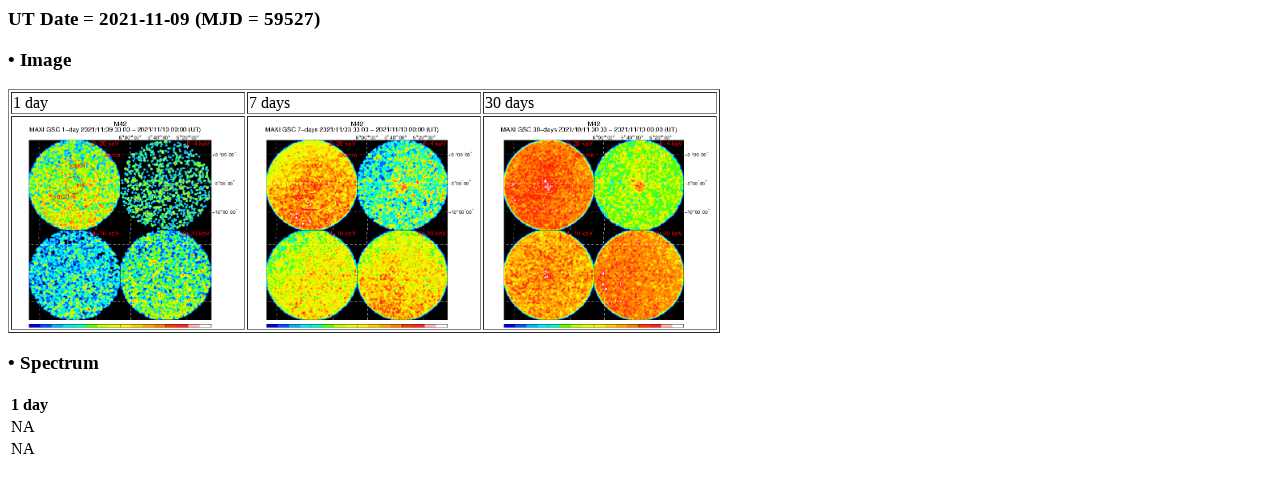

--- FILE ---
content_type: text/html; charset=UTF-8
request_url: http://maxi.riken.jp/pubdata/v7.6l/J0535-053/gimgspec_mjd59527.html
body_size: 899
content:
<!DOCTYPE HTML PUBLIC "-//IETF//DTD HTML//EN">
<meta http-equiv="Content-Type" content="text/html; charset=utf-8">
<html>
<head>
<title>MAXI GSC Monitoring of M 42, Orion Nebula</title>
</head>

<body>
<h3>UT Date = 2021-11-09 (MJD = 59527)</h3>
<h3> &bull; Image </h3> 
<table border=1>
  <tr>
    <td>1 day</td><td>7 days</td><td>30 days</td>
  </tr>
  <tr>
    <td><a href="gscimg_mjd59527.gif"><img src="gscimg_mjd59527.gif" width="230" height="210"></a></td>
    <td><a href="gscsum_mjd59521_59527.gif"><img src="gscsum_mjd59521_59527.gif" width="230" height="210"></a></td>
    <td><a href="gscsum_mjd59498_59527.gif"><img src="gscsum_mjd59498_59527.gif" width="230" height="210"></a></td>
  </tr>
</table>
<h3> &bull; Spectrum </h3>
    <table border=0>
      <tr>
	<th>1 day</th>
      </tr>
      <tr>
      <td>NA</td>
      </tr>
      <tr>
      <td>NA</td>
      </tr>
</body>
</html>

